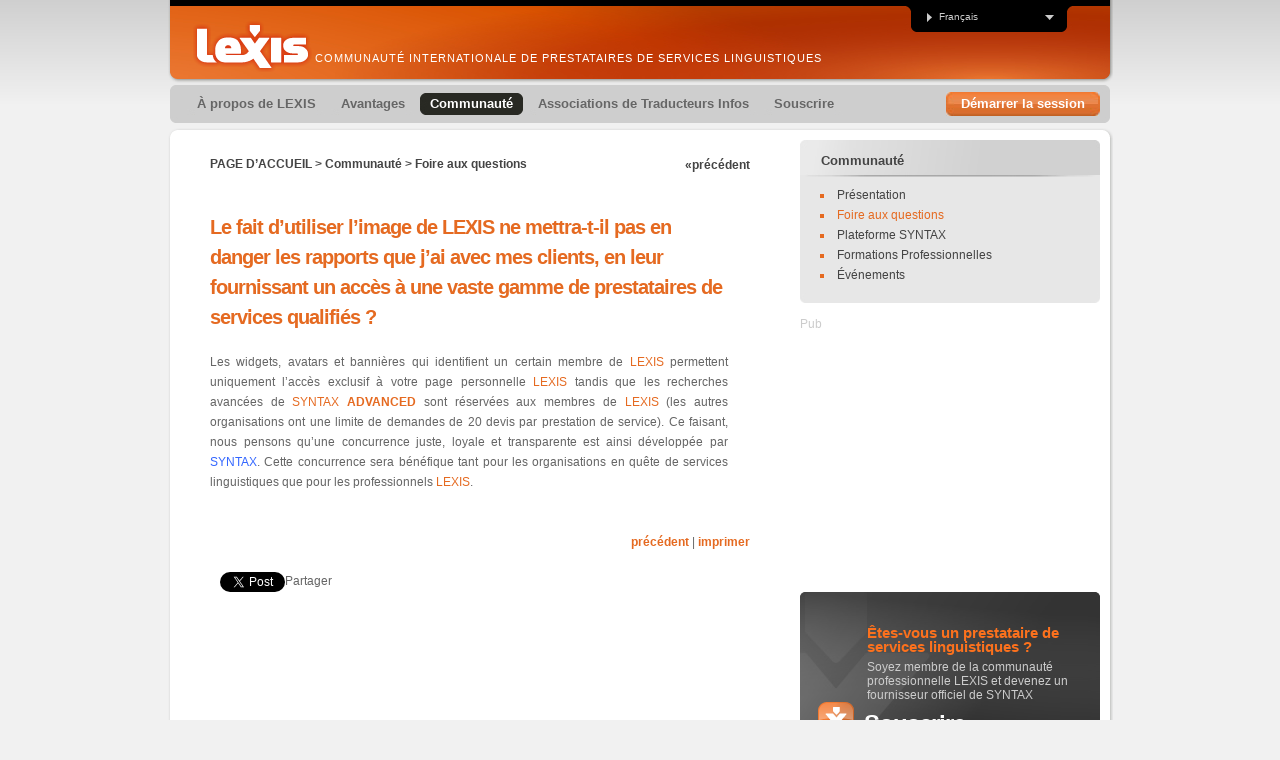

--- FILE ---
content_type: text/html;charset=iso-8859-1
request_url: https://fr.lexis.pro/communaute/foire-aux-questions/251/
body_size: 6768
content:

<!DOCTYPE html PUBLIC "-//W3C//DTD XHTML 1.0 Strict//EN" "http://www.w3.org/TR/xhtml1/DTD/xhtml1-strict.dtd">
<html xmlns="http://www.w3.org/1999/xhtml">
<head>
<title>: LEXIS : Communauté Internationale de Prestataires de Services Linguistiques Traducteurs Locuteurs Sous-titreurs Copywriters Freelancers Entreprises</title>
<meta name="Rating" content="General" />
<meta name="Robots" content="index,follow" />
<meta name="revisit-after" content="3 days" />
<link rel="shortcut icon" href="//fr.lexis.pro/favicon.ico" type="image/x-icon" />
<link rel="icon" href="//fr.lexis.pro/favicon.ico" type="image/x-icon" />
<meta http-equiv="Content-Language" content="FR" />
<meta http-equiv="Content-Type" content="text/html; charset=iso-8859-1" />
<meta http-equiv="X-UA-Compatible" content="IE=7"/>
<meta name="google-site-verification" content="Ty5EdOMEr5KwrwrlN4qEA3Ewi34LIoIDcpEEm37SeJ4" />
<link href="/css/common.css" rel="stylesheet" type="text/css" />
<script type="text/javascript" src="/funcoes/assync.js" charset="iso-8859-1"></script>
<script type="text/javascript" src="/funcoes/geral.js" charset="iso-8859-1"></script>
<script type="text/javascript" src="/funcoes/jquery-1.3.2.min.js"></script>
<link href="/css/corpo_geral.css" rel="stylesheet" type="text/css" />
<script language="JavaScript" type="text/javascript">
document.write('<link href="/css/_vendor.css" rel="stylesheet" type="text/css" />');
function alerta(){alert("Le syst&egrave;me a d&eacute;tect&eacute; un bloqueur de fen&ecirc;tres POP-UP !\nVeuillez le d&eacute;sactiver ou les valider pour ce site web. \n\nMerci")}
function gotohome(){
window.self.location = "/"
}
function redirect(){
window.self.location = "https://fr.lexis.pro/?404;https://fr.lexis.pro:443/communaute/foire-aux-questions/251/"
}
</script>
<!--[if IE]>
<style type="text/css">
.msgdiv, .msgdivs {
box-shadow: 0 0 64px #000;
border-radius: 7px;
border:1px solid #B8B8B8;
}
</style>
<![endif]-->
<!--[if IE 6]>
<script src="/funcoes/DD_belatedPNG.js"></script>
<script language="JavaScript">DD_belatedPNG.fix('#navbar_profile, .boxtop, .boxtop_profile, .logo img, .boxcontent, .boxbottom, .menu_body');</script>
<![endif]-->
</head>
<body>
<a name="topo"></a><center>
<!--Main Container - Centers Everything-->
<div id="container">
<!--Header-->
<div class="header">
<div class="logo"><img src="/images/Lexis_logo.png" alt="Lexis Logo" title="homepage" width="119" height="51" style="cursor:pointer;" onClick="self.location='//fr.lexis.pro/'" />
<p>COMMUNAUT&Eacute; INTERNATIONALE DE PRESTATAIRES DE SERVICES LINGUISTIQUES</p>
</div>
<!--lang-->
<div id="lang" onClick="new function () {$('ul.menu_body').slideToggle('normal');}">
<a href="javascript:;" class="menu_head"><img src="/images/setalang_left.jpg" width="9" height="9" />Fran&ccedil;ais</a>
<ul class="menu_body">
<li><a href="https://www.lexis.pro"><img src="/images/setalang_left.jpg" width="9" height="9" />English</a></li>
<li><a href="https://es.lexis.pro"><img src="/images/setalang_left.jpg" width="9" height="9" />Espa&ntilde;ol</a></li>
<li><a href="https://pt.lexis.pro"><img src="/images/setalang_left.jpg" width="9" height="9" />Portugu&ecirc;s</a></li>
</ul>
</div>
<div class="navbar"><a class="buttonmenu_link" href="//fr.lexis.pro/a-propos-de-lexis/mission"><span>&Agrave; propos de LEXIS</span></a> <a class="buttonmenu_link" href="//fr.lexis.pro/avantages/1-avantages"><span>Avantages</span></a> <a class="buttonmenu_link active" href="//fr.lexis.pro/communaute/presentation"><span>Communaut&eacute;</span></a> <a class="buttonmenu_link" href="//fr.lexis.pro/actualites/mondial"><span>Associations de Traducteurs Infos</span></a> <a class="buttonmenu_link" href="//fr.lexis.pro/abonnez-vous/prix-et-conditions"><span>Souscrire</span></a>
<p style="display:inline; text-align:right;"><a class="buttonnavbarorange" href="javascript:login(1)"><span>D&eacute;marrer la session</span></a></p>
</div>
</div>
<div class="boxtop"></div>
<div class="boxcontent">
<div id="column_left" style="margin-bottom:0px !important;">
<ul class="breadcrumb" style="font-weight:bold;">
<li><a href="/" style="text-transform:uppercase;">Page d&rsquo;accueil</a>&nbsp;>&nbsp;</li>
<li><a href="//fr.lexis.pro/communaute/foire-aux-questions/">Communauté</a></li>
<li>&nbsp;>&nbsp;<a href="//fr.lexis.pro/communaute/foire-aux-questions/">Foire aux questions</a></li>
<li style="float:right"><h2><a href="javascript:history.back()">&laquo;pr&eacute;c&eacute;dent</a></h2></li>
</ul>
<script LANGUAGE="JavaScript" TYPE="text/javascript">
<!--
function printdoc(oPrint){
a = MM_findObj(oPrint);
if (a){
JanelaPrint=window.open("","Print");
JanelaPrint.document.open();
JanelaPrint.document.write("<html><head><title></title><meta http-equiv='X-UA-Compatible' content='IE=7;FF=3;'/><link href='/css/common.css' rel='stylesheet' type='text/css' />");
JanelaPrint.document.write("</head><body onLoad='self.print()' style='background:none;background-color:white;margin:20px 30px 20px 30px;'>");
JanelaPrint.document.write("<div id='saidaconteudo'><table width='80%' border=0 style='margin-top:20px;' id='table_conteudo'><tr><td nowrap><img src='/images/lexis_logo_orange.png' width='111' height='43' alt='' border='0' align='absbottom' style='margin:0 10px -4px 0;'><b>COMMUNAUT&Eacute; INTERNATIONALE DE PRESTATAIRES DE SERVICES LINGUISTIQUES</b><hr align='left' size='1' width='100%' color='#E56A21'><br></td></tr><tr><td style='line-height:18px;'>");
JanelaPrint.document.write(a.innerHTML);
JanelaPrint.document.write("</td></tr></table><div></body></html>");
JanelaPrint.document.close();
JanelaPrint.focus();
}
}
//-->
</script>
<div id="saidaconteudo" style="margin-top:40px;">
<table style="width:96%;" border="0" cellspacing="0" cellpadding="0" id="table_conteudo">
<tr>
<td class="">
<p><h1 style="margin-top: 0px; font-size: 20px; color: #e56a21; line-height: 30px; font-family: 'Trebuchet MS', Arial, Helvetica, sans-serif">Le fait d&rsquo;utiliser l&rsquo;image de LEXIS ne mettra-t-il pas en danger les rapports que j&rsquo;ai avec mes clients, en leur fournissant un acc&egrave;s&nbsp;&agrave; une vaste&nbsp;gamme de prestataires de services qualifi&eacute;s ?</h1>
<br />
<div style="text-align: justify">Les widgets, avatars et banni&egrave;res qui identifient un certain membre de <span style="color: #e56a21">LEXIS </span>permettent uniquement l&rsquo;acc&egrave;s exclusif &agrave; votre page personnelle <span style="color: #e56a21">LEXIS </span>tandis que les recherches avanc&eacute;es de <span style="color: #e56a21">SYNTAX </span><strong><span style="color: #e56a21">ADVANCED </span></strong>sont r&eacute;serv&eacute;es aux membres de <span style="color: #e56a21">LEXIS </span>(les autres organisations ont une limite de demandes de 20 devis par prestation de service). Ce faisant, nous pensons qu&rsquo;une concurrence juste, loyale et transparente est ainsi d&eacute;velopp&eacute;e par <span style="color: #3366ff">SYNTAX</span>. Cette concurrence sera b&eacute;n&eacute;fique tant pour les organisations en qu&ecirc;te de services linguistiques que pour les professionnels <span style="color: #e56a21">LEXIS</span>.<br />
&nbsp;</div></p>
<br>
</td>
</tr>
</table>
</div>
<script language="javascript">
var medida;
try {
if (IE) {elem_cont = document.all.saidaconteudo;}
else {elem_cont = document.getElementById("saidaconteudo");}
medida = elem_cont.offsetHeight;
}
catch(e){}
</script>
<table width="100%" border="0" cellspacing="0" cellpadding="3" id="table_conteudo">
<tr>
<td style="text-align:right">
<a href="javascript:history.back()"><b>pr&eacute;c&eacute;dent</b></a>&nbsp;|&nbsp;<a href="javascript:printdoc('saidaconteudo');"><b>imprimer</b></a><script language="javascript">if (medida >= 400) document.write("&nbsp;|&nbsp;<a href='#topo'><b>Haut</b></a>");</script></td>
</tr>
<tr><td style="padding-top:20px;">
<script src="https://connect.facebook.net/fr_FR/all.js#xfbml=1"></script>
<div style="float:left;">
<fb:like show_faces="false" colorscheme="light" layout="button_count"></fb:like>
</div>
<div style="float:left; margin-right:10px;">
<fb:share-button type="button_count"></fb:share-button>
</div>
<div style="float:left;">
<a href="https://twitter.com/share" class="twitter-share-button" data-count="horizontal">Tweet</a><script type="text/javascript" src="https://platform.twitter.com/widgets.js"></script></div>
<div style="float:left;">
<g:plusone size="medium"></g:plusone>
<script type="text/javascript" src="https://apis.google.com/js/plusone.js"></script>
</div>
<div style="float:left; padding-top:2px;">
<div class="addthis_toolbox addthis_default_style" style="line-height:15px;">
<a href="https://www.addthis.com/bookmark.php?v=250&amp;username=xa-4d46df83431a3358" class="addthis_button_compact" style="color:#666;"> Partager</a>
</div>
<script type="text/javascript" src="https://s7.addthis.com/js/250/addthis_widget.js#username=xa-4d46df83431a3358"></script>
</div>
<br clear="all" />
</td></tr>
</table>
<div class="spacer"></div>
<div style="margin-top:40px;">
<script type="text/javascript">
<!--
google_ad_client = "ca-pub-3990679071058733";
google_ad_slot = "0950802336";
google_ad_width = 468;
google_ad_height = 60;
//-->
</script>
<script type="text/javascript" src="https://pagead2.googlesyndication.com/pagead/show_ads.js"></script>
</div>
</div>
<div id="column_right">
<div class="snb_container">
<h3>Communauté</h3>
<ul class="subnavbar">
<li><a href="//fr.lexis.pro/communaute/presentation/">Présentation</a></li>
<li>Foire aux questions</li>
<li><a href="//fr.lexis.pro/communaute/plateforme-syntax/">Plateforme SYNTAX</a></li>
<li><a href="//fr.lexis.pro/communaute/formations-professionnelles/">Formations Professionnelles</a></li>
<li><a href="//fr.lexis.pro/communaute/evenements/">Événements</a></li>
</ul>
</div>
<div style="width:300px; padding:5px 5px 10px 0;">
<div class="cinza">Pub</div>
<script type="text/javascript">
<!--
google_ad_client = "ca-pub-3990679071058733";
google_ad_slot = "2840261403";
google_ad_width = 300;
google_ad_height = 250;
//-->
</script>
<script type="text/javascript" src="https://pagead2.googlesyndication.com/pagead/show_ads.js"></script>
</div>
<div class="banner1">
<p class="b1tit">&Ecirc;tes-vous un prestataire de services linguistiques ?</p >
<p class="b1cont">Soyez membre de la communaut&eacute; professionnelle LEXIS et devenez un fournisseur officiel de SYNTAX</p>
<p class="b1link"><img src="/images/icon_banner.png" alt="" /><a href="//fr.lexis.pro/abonnez-vous/prix-et-conditions">Souscrire</a></p>
</div>
<div style="height:280px;">
<iframe src="https://www.facebook.com/plugins/likebox.php?href=http%3A%2F%2Fwww.facebook.com%2Fpages%2FLEXIS-PRO%2F112003635508913&amp;width=300&amp;colorscheme=light&amp;show_faces=true&amp;stream=false&amp;header=false&amp;height=255" scrolling="no" frameborder="0" style="border:none; overflow:hidden; width:300px; height:255px; padding:0;" allowTransparency="true"></iframe>
</div>
</div>
<div class="spacer"></div>
</div>
<div class="boxbottom"></div>
<!--Footer-->
<div id="footer">
<div class="boxtop"></div>
<div class="boxcontent">
<div class="footerimg">
<ul>
<li><a href="//fr.lexis.pro/informations-generales/regles-de-confidentialite">R&egrave;gles de confidentialit&eacute;</a>&nbsp;|&nbsp;</li>
<li><a href="//fr.lexis.pro/informations-generales/conditions-dutilisation-34">Conditions d&rsquo;utilisation</a>&nbsp;|&nbsp;</li>
<li><a href="//fr.lexis.pro/informations-generales/partenaires">Partenaires</a>&nbsp;|&nbsp;</li>
<li><a href="//fr.lexis.pro/a-propos-de-lexis/contact">Contact</a>&nbsp;|&nbsp;</li>
<li><a href="//fr.lexis.pro/?mapa">Plan du site</a></li>
</ul>
<img src="/images/icon_footer.jpg" alt="" class="iconfooter"/>
<p><b>&copy; 2025 LEXIS</b><br />
<span style="line-height:14px;">COMMUNAUT&Eacute; INTERNATIONALE DE PRESTATAIRES DE SERVICES LINGUISTIQUES</span><br />
<span class="footersmall">Site web compatible avec Internet Explorer 7+, Firefox 3+, Google Chrome 3+ ou Safari 3+</span></p>
<div class="newsletter">
<span>Newsletter</span><br />Recevez nos infos<br />et nouveaut&eacute;s par e-mail:<br />
<script language="JavaScript">
var ajaxNews = new Array();
function validaN(s){
oForm=document.form_newsletter;
var a=1, oVal=oForm.newsletter_input.value;
if (oVal == "email" || vmail(oVal)){a=0;}
if (!emcurso) {
oForm.newsletter_input.style.border=(!a)?"#E8722B 1px solid":"#CCC 1px solid";
}
if (s && a && !emcurso) {
var index = ajaxNews.length;
ajaxNews[index] = new sack();
ajaxNews[index].requestFile = '/executa.cfm?newsletter&emailnews='+oVal;
ajaxNews[index].onCompletion = function(){prossegueNews(index)};
ajaxNews[index].runAJAX();
mensagem("<img src='/icons/loader.gif' width='16' align='absmiddle'> ATTENDEZ SVP...",0);
}
return false
}
function prossegueNews(index){
contentorN = new Array();
if (ajaxNews[index].response) {
eval(ajaxNews[index].response);
x = contentorN[0];
msg = contentorN[1];
mensagem(msg,1,5000);
if (x == 1) {document.form_newsletter.reset();document.form_newsletter.focus();}
}
else {mensagem("ERREUR PENDANT LE TRAITEMENT<br><br>ESSAYEZ ENCORE SVP",1)}
}
</script>
<form name="form_newsletter" id="form_newsletter" method="post" onSubmit="return validaN(1)">
<input class="newinput" name="newsletter_input" id="newsletter_input" style="width:150px;" onkeyup="validaN(0)" onFocus="if (this.value == 'email') this.value=''" onBlur="if (this.value == '') this.value='email'" maxlength="80" value="email" />
<input name="" type="image" src="/images/newslettersend.png" /></form>
</div>
</div>
</div>
<div class="boxbottom"></div>
</div>
</div>
</center>
<div id="oFundo" style="DISPLAY:none; Z-INDEX:100; POSITION:fixed; width:100%; height:100%; left:0px; top:0px; background:black">&nbsp;</div>
<div id="amensagem"></div>
<script language="javascript">
function login(c) {
if (emcurso) return
a = MM_findObj("lgndiv");
b = MM_findObj("frm_username");
d = MM_findObj("ajddiv");
e = MM_findObj("oFundo");
document.lgn_frm.reset();
document.ajd_frm.reset();
if (c){
a.style.filter = "alpha(opacity=100)";
a.style.opacity = 100;
e.style.filter = "alpha(opacity=60)";
e.style.opacity = .6;
a.style.display = "block";
d.style.display = "none";
e.style.display = "block";
b.focus();
}
else {
if( document.all ){document.all.lgnmsg.innerHTML="";document.all.ajdmsg.innerHTML="";}
else {document.getElementById("lgnmsg").innerHTML="";document.getElementById("ajdmsg").innerHTML="";}
a.style.display = "none";
d.style.display = "none";
e.style.display = "none";
}
}
var ajax = new Array();
function sini(a,b,c){
var msgval = "<img src='/icons/loader.gif' width='16' height='16' align='absmiddle'> En cours de validation...";
if (emcurso) return
var index = ajax.length;
if (a.length+b.length > 60 || a.indexOf("&") > -1 || b.indexOf("&") > -1) return
if( document.all ){document.all.lgnmsg.innerHTML=msgval;}
else {document.getElementById("lgnmsg").innerHTML=msgval;}
emcurso = true;
ajax[index] = new sack();
ajax[index].requestFile = '/executa.cfm?frm_u='+a+'&frm_p='+b+'&lgnmem='+c;
ajax[index].onCompletion = function(){prossegueL(index)};
ajax[index].runAJAX();
}
function prossegueL(index){
var a,b,c;
if (ajax[index].response) {
var aresp = ajax[index].response;
eval(aresp)
}
else {mensagem("ERREUR PENDANT LE TRAITEMENT<br><br>ESSAYEZ ENCORE SVP",1)}
}
function form_subm() {
if (emcurso) return
oForm = document.lgn_frm;
var a,b,c,d,soma,lgnmem;
a=oForm.frm_username.value.length;
b=oForm.frm_password.value.length;
lgnmem=oForm.lgnmem.checked;
oForm.frm_username.style.border=(!a)?"#E8722B 1px solid":"#CCC 1px solid"; c = (!a)?0:1;
oForm.frm_password.style.border=(!b)?"#E8722B 1px solid":"#CCC 1px solid"; d = (!b)?0:1;
soma = c+d;
if( document.all ){f1=document.all.frm_username; f2=document.all.frm_password}
else {f1=document.getElementById("frm_username"); f2=document.getElementById("frm_password");}
if (a && !b){f2.focus()}
else if (!a){f1.focus()}
else if (soma == 2) {sini(oForm.frm_username.value,oForm.frm_password.value,lgnmem)}
}
</script>
<div id="lgndiv" class="msgdivs" style="DISPLAY: none;Z-INDEX:100;POSITION:fixed;width:420px;height:300px;left:50%;top:50%;margin:-150px 0px 0px -210px;vertical-align:middle;"><table width="420" style="height:280px;" border="0" cellpadding="0" cellspacing="0" bgcolor="#F8F8F8">
<tr><td style="text-align:right; padding:5px 10px;"><a href="javascript:login(0)" class="btclose" title="fermer"><span>&nbsp;&nbsp;</span></a></td></tr>
<form name="lgn_frm" id="lgn_frm" method="post" onSubmit="return false;"><tr><td style="text-align:center; vertical-align:middle; height:260px"><span class="lgnbig">D&eacute;marrer la session <span style="color:#E56A21">LEXIS</span></span>
<div style="width:250px; clear:both; margin:auto">
<div class="separador"></div>
<div class="lgnfl">E-mail</div><div class="lgnfr"><input name="frm_username" class="input" type="text" maxlength="40" id="frm_username" value="" onKeyPress="if (event.keyCode == 13) form_subm()" /></div>
<div class="separador"></div>
<div class="lgnfl">Mot de passe</div><div class="lgnfr"><input name="frm_password" class="input" type="password" maxlength="20" id="frm_password" value="" onKeyPress="if (event.keyCode == 13) form_subm()" /></div>
<div class="separador"></div>
<div class="lgnfl"><input type="checkbox" name="lgnmem" id="lgnmem" style="border:0; background-color:#F8F8F8" /> <label for="lgnmem">M&eacute;moriser vos donn&eacute;es sur cet ordinateur</label></div>
<div class="separador"></div>
<div id="lgnmsg" style="line-height:14px;"></div>
<div class="separador"></div>
<div class="lgnfr"><a class="btnorange_div" style="margin-right:0px;" href="javascript:form_subm()"><span>D&eacute;marrer la session</span></a></div>
<div class="separador"></div>
<div class="lgnfr"><a href="javascript:ajuda(1);">Vous avez oubli&eacute; votre mot de passe ?</a></div>
</div></td></tr></form></table></div>
<script language="JavaScript">
function ajuda(c) {
a = MM_findObj("ajddiv");
b = MM_findObj("email");
document.ajd_frm.reset();
if (c){
a.style.display = "block";
b.focus();
}
else {
document.ajd_frm.reset();
if( document.all ){document.all.ajdmsg.innerHTML="&nbsp;";}
else {document.getElementById("ajdmsg").innerHTML="&nbsp;";}
a.style.display = "none";
}
}
var ajaxAjd = new Array();
function ajd_subm(d,e,f){
var a, b, c, soma;
var msgval = "<img src='/icons/loader.gif' width='16' align='absmiddle'> En cours de validation...";
oForm=document.ajd_frm;
oEmail=oForm.email.value;
oCodSeg=oForm.codseg.value;
erromail = vmail(oEmail);
b = (oForm.codseg.value.length == 6) ? 0 : 1;
if (d || e) {
oForm.email.style.border=(erromail)?"#E8722B 1px solid":"#CCC 1px solid";
}
a = (erromail)?0:1;
if (d || f) {
oForm.codseg.style.border=(b)?"#E8722B 1px solid":"#CCC 1px solid"; c = (b)?0:1;
}
soma = a+c;
if (soma == 2 && !emcurso && d) {
var index = ajaxAjd.length;
if( document.all ){document.all.ajdmsg.innerHTML=msgval;}
else {document.getElementById("ajdmsg").innerHTML=msgval;}
ajaxAjd[index] = new sack();
emcurso = true;
ajaxAjd[index].requestFile = '/executa.cfm?ajuda&email='+oEmail+'&codseg='+oCodSeg;
ajaxAjd[index].onCompletion = function(){prossegueAjd(index)};
ajaxAjd[index].runAJAX();
}
}
function prossegueAjd(index){
contentor = new Array();
if (ajaxAjd[index].response) {
eval(ajaxAjd[index].response);
x = contentor[0];
msg = contentor[1];
emcurso = false;
if( document.all ){document.all.ajdmsg.innerHTML=msg;}
else {document.getElementById("ajdmsg").innerHTML=msg;}
if (x == 1) {
document.ajd_frm.reset();
setTimeout("ajuda(0)", 3000);}
}
else if (x == 2) {mensagem("ERREUR INCONNUE<br><br>Si le probl&egrave;me persiste, contactez nos services<br><br>Merci",1)}
else {mensagem("ERREUR PENDANT LE TRAITEMENT<br><br>ESSAYEZ ENCORE SVP",1)}
}
</script>
<div id="ajddiv" class="msgdivs" style="DISPLAY:none;Z-INDEX:101;POSITION:fixed;width:420px;height:300px;left:50%;top:50%;margin:-150px 0px 0px -210px;vertical-align:middle;"><table width="420" style="height:280px;" border="0" cellpadding="0" cellspacing="0" bgcolor="#F8F8F8">
<tr><td style="text-align:right; padding:5px 10px;"><a href="javascript:ajuda(0)" class="btback" title="pr&eacute;c&eacute;dent"><span>&nbsp;&nbsp;</span></a></td></tr>
<form name="ajd_frm" id="ajd_frm" method="post" onSubmit="return false;"><tr><td style="text-align:center; vertical-align:middle; height:260px"><div style="width:280px; clear:both; margin:auto"><span class="lgnbig">Aide Identifiant <span style="color:#E56A21">LEXIS</span></span>
<div class="separador"></div>
<div class="lgnfl">Votre e-mail</div><div class="lgnfr"><input name="email" class="input" type="text" id="email" value="" maxlength="80" onKeyPress="ajd_subm(0,1,0); if (event.keyCode == 13) document.ajd_frm.codseg.focus();" style="width:150px;"></div>
<div class="separador"></div>
<div class="lgnfl"><img src="/img.cfm?rclid=fbc07776-bd39-440a-9ea7-cef907bb76b8_0" width="120" height="24" border="0" align="absmiddle" style="margin:0;border:1px solid #ccc"></div>
<div class="lgnfr"><input name="codseg" class="input" type="text" id="codseg" size="10" maxlength="6" style="text-align:center; text-transform:uppercase; width:100px;" onKeyPress="if (event.keyCode == 13) {ajd_subm(1,1,1)} else {ajd_subm(0,0,1)}"></div>
<div class="separador"></div>
<div class="lgnfl">Ins&eacute;rer le <b>code de s&eacute;curit&eacute;</b></div>
<div class="separador"></div>
<div id="ajdmsg"></div>
<div class="separador"></div>
<div class="lgnfr"><a class="btnorange_div" style="margin-right:0px;" href="javascript:ajd_subm(1,1,1);"><span>R&eacute;cup&eacute;rer</span></a></div>
<div class="separador"></div>
<div class="lgnfr">&nbsp;</div>
<div class="lgnfr">&nbsp;</div>
</div></td></tr></form></table></div>
<script src='https://ssl.google-analytics.com/ga.js' type='text/javascript'></script>
<script type="text/javascript">
try {
var pageTracker = _gat._getTracker("UA-15997530-1");
pageTracker._setDomainName(".lexis.pro");
pageTracker._trackPageview("Ler: --sem t&iacute;tulo-- (ID:251)");
} catch(err) {}
</script>
</body>
</html>

--- FILE ---
content_type: text/html; charset=utf-8
request_url: https://accounts.google.com/o/oauth2/postmessageRelay?parent=https%3A%2F%2Ffr.lexis.pro&jsh=m%3B%2F_%2Fscs%2Fabc-static%2F_%2Fjs%2Fk%3Dgapi.lb.en.W5qDlPExdtA.O%2Fd%3D1%2Frs%3DAHpOoo8JInlRP_yLzwScb00AozrrUS6gJg%2Fm%3D__features__
body_size: 160
content:
<!DOCTYPE html><html><head><title></title><meta http-equiv="content-type" content="text/html; charset=utf-8"><meta http-equiv="X-UA-Compatible" content="IE=edge"><meta name="viewport" content="width=device-width, initial-scale=1, minimum-scale=1, maximum-scale=1, user-scalable=0"><script src='https://ssl.gstatic.com/accounts/o/2580342461-postmessagerelay.js' nonce="oRV5cKhgZdAaTlDvpvZg2g"></script></head><body><script type="text/javascript" src="https://apis.google.com/js/rpc:shindig_random.js?onload=init" nonce="oRV5cKhgZdAaTlDvpvZg2g"></script></body></html>

--- FILE ---
content_type: text/html; charset=utf-8
request_url: https://www.google.com/recaptcha/api2/aframe
body_size: 268
content:
<!DOCTYPE HTML><html><head><meta http-equiv="content-type" content="text/html; charset=UTF-8"></head><body><script nonce="g7ZY97fl3RXwD8s-GLreAA">/** Anti-fraud and anti-abuse applications only. See google.com/recaptcha */ try{var clients={'sodar':'https://pagead2.googlesyndication.com/pagead/sodar?'};window.addEventListener("message",function(a){try{if(a.source===window.parent){var b=JSON.parse(a.data);var c=clients[b['id']];if(c){var d=document.createElement('img');d.src=c+b['params']+'&rc='+(localStorage.getItem("rc::a")?sessionStorage.getItem("rc::b"):"");window.document.body.appendChild(d);sessionStorage.setItem("rc::e",parseInt(sessionStorage.getItem("rc::e")||0)+1);localStorage.setItem("rc::h",'1764076712043');}}}catch(b){}});window.parent.postMessage("_grecaptcha_ready", "*");}catch(b){}</script></body></html>

--- FILE ---
content_type: text/css
request_url: https://fr.lexis.pro/css/common.css
body_size: 17085
content:
@import url("/css/nc.css");
@import url("/css/lgnlyr.css");
html, body, div, span, applet, object, iframe, h1, h2, h3, h4, h5, h6, p, blockquote, pre, a, abbr, acronym, address, big, cite, code, del, dfn, em, font, img, ins, kbd, q, s, samp, small, strike, strong, sub, sup, tt, var, b, u, i, center, dl, dt, dd, ol, ul, li, fieldset, form, label, legend, table, caption, tbody, tfoot, thead, tr, th, td {
	margin:0;
	padding:0;
	border:0;
	outline:0;
	font-size:100%;
/*	vertical-align:baseline;
	background:transparent;*/
}

body {line-height:1;}
blockquote, q {quotes:none;}
blockquote:before, blockquote:after, q:before, q:after {
	content:'';
	content:none;
}

/* remember to define focus styles! */
:focus, :active {outline:none;}
/* remember to highlight inserts somehow! */
ins, a {text-decoration:none;}
del {text-decoration:line-through;}
/* tables still need 'cellspacing="0"' in the markup */
table {
	border-collapse:collapse;
	border-spacing:0;
}

#table_conteudo a, .editor a {color:#E56A21;}
#table_conteudo a:hover, .editor a:hover {text-decoration:underline;}
a.nounderline:hover {text-decoration:none;}
.editor {
	margin:0;
	padding:10px 10px 0px 10px;
	text-align:left;
	background:#FFFFFF;
}
#table_conteudo td, #table_conteudo div, #table_conteudo p,
.editor, .editor td, .editor div, .editor span, .editor p  {
	font-family:Arial, Helvetica, sans-serif !important;
	font-size:12px !important;
	color:#666666;
	line-height:20px;
}
.editor a {color:#E56A21; text-decoration:none;}
.editor a:hover {text-decoration:underline;}

.comentarios {
text-transform:none;
color:#666;
font-size:11px;
}

.minibtns {
	font-family:Verdana, Arial, Helvetica, sans-serif;
	font-size:11px;
	color:#333333;
}
/* ------------------------------ 
HTML  Tags
------------------------------ */
body {
	font-family:Arial, Helvetica, sans-serif;
	font-size:12px;
	color:#444;
	margin:0;
	padding:0;
	background:#f1f1f1 url(/images/bggrad.jpg) repeat-x;
	list-style-position:inside;
}

input, form, textarea h1, h2, h3, h4, h5, h6 {
	margin:0;
	padding:0;
}

h1 {
	font-size:26px;
	font-family:"Trebuchet MS", Arial, Helvetica, sans-serif;
	color:#E56A21;
	letter-spacing:-1px;
}

h2 {
	font-size:14px;
	color:#444;
}

h3 {
	font-size:13px;
	padding:4px 0;
}

small {font-size:10px;}
a:link, a:visited {color:#444;}
a:hover {text-decoration:underline;}


/* ------------------------------ 
generic
------------------------------ */

.float-left {float:left;}
.float-right {float:right;}
.text-left {text-align:left;}
.text-right {text-align:right;}
.text-center {text-align:center;}
.text-justify {text-align:justify;}
.bold {font-weight:bold;}
.italic {font-style:italic;}
.underlinebottom {border-bottom:1px solid;}
.nounderline{text-decoration:none;}
.nopadding {padding:0;}
.margin10 {margin:10px;}
.marginleft10 {margin-left:10px;}
.marginright10 {margin-right:10px;}
.margintop10 {margin-top:10px;}
.marginbottom10 {margin-bottom:10px;}
.margin5 {margin:5px;}
.marginleft5 {margin-left:5px;}
.marginright5 {margin-right:5px;}
.margintop5 {margin-top:5px;}
.marginbottom5 {margin-bottom:5px;}
.padding10 {padding:10px;}
.paddingleft10 {padding-left:10px;}
.paddingright10 {padding-right:10px;}
.paddingtop10 {padding-top:10px;}
.paddingbottom10 {padding-bottom:10px;}
.padding5 {padding:5px;}
.paddingleft5 {padding-left:5px;}
.paddingright5 {padding-right:5px;}
.paddingtop5 {padding-top:5px;}
.paddingbottom5 {padding-bottom:5px;}
.clearboth {clear:both;}
.clearleft {clear:left;}
.clearright {clear:right;}
.width100 {width: 100%;}
.width75 {width: 75%;}
.width50 {width: 50%;}
.cinza {color:#CCC;}

/* ------------------------------ 
Base
------------------------------ */

#container {
	width:100%;
	margin:0 auto;
	position:relative;
	padding:0;
	border:0;
	outline:0;
}

/* ------------------------------ 
top header
------------------------------ */

.header {
	position:relative;
	width:946px;
	display:block;
	height:128px;
	background:url(/images/bg_top.jpg) top center no-repeat;
}

.logo {
	position:relative;
	width:650px;
	height:51px;
	top:21px;
	left:26px;
}

.logo p {
	position:relative;
	letter-spacing:1px;
	width:auto;
	display:inline;
	bottom:10px;
	font-family:Arial, Helvetica, sans-serif;
	font-size:11px;
	color:#FFFFFF;
	text-transform:uppercase;
}

/* ------------------------------ 
Language
------------------------------ */

#lang {
	z-index:10;
	background:url(/images/langtab.jpg) no-repeat;
	width:168px;
	height:26px;
	position:absolute;
	right:40px;
	top:6px;
	padding-top:6px;
}

#lang img {
	vertical-align:middle;
	margin-right:5px;
}

#lang .menu_head {
	display:block;
	width:135px;
	height:16px;
	background:url(/images/setalang_down.jpg) 120px 3px no-repeat;
	text-decoration:none;
	font-family:Arial, Helvetica, sans-serif;
	font-size:10px;
	color:#cccccc;
	margin-left:20px;
}

#lang .menu_head_logged {
	display:block;
	width:135px;
	height:16px;
	text-decoration:none;
	font-family:Arial, Helvetica, sans-serif;
	font-size:10px;
	color:#cccccc;
	margin-left:20px;
	cursor:default;
}

#lang .menu_body {
	background:url(/images/langbottom.png) bottom center no-repeat;
	display:none;
	width:156px;
	height:auto;
	margin-left:6px;
	padding:0px 0px 15px 0px;
}

#lang .menu_body li {
	vertical-align:middle;
	/*background:#000;*/
	list-style:none;
}

#lang .menu_body li a {
	text-decoration:none;
	font-family:Arial, Helvetica, sans-serif;
	font-size:10px;
	color:#cccccc;
	padding:9px 0px 0px 14px;
	display:block;
}

#lang .menu_body li a:hover {color:#ffffff;}

/* ------------------------------ 
Menus
------------------------------ */

/* 
Menu top Nav
*/

.navbar {
	position:absolute;
	width:906px;
	height:22px;
	border:0;
	background:url(/images/bd_menu.jpg) top center no-repeat;
	padding:8px 20px;
	margin:3px 0 6px 0;
	overflow:hidden;
	z-index:1;
	top:82px;
	}

.navbar p {float:right; margin-right:2px;}

/*************************************
buttons orange
**************************************/	

.buttonmenu_link {
	background:transparent url(/images/menuover_left.jpg) no-repeat scroll left top;
	cursor:pointer;
	display:block;
	float:left;
	font-size:13px;
	font-weight:bold;
	height:22px;
	line-height:22px;
	text-align:center;
	margin-right:5px;
	text-decoration:none;
}

.buttonmenu_link span {
	background:transparent url(/images/menuover_right.jpg) no-repeat scroll right top;
	cursor:pointer;
	color:#666;
	display:block;
	float:left;
	height:22px;
	line-height:22px;
	padding:0 10px;
}

.buttonmenu_link.active {
	background-image:url(/images/menuover_left.jpg);
	background-position:left bottom;
}

.buttonmenu_link.active span {
	background-image:url(/images/menuover_right.jpg);
	background-position:right bottom;
	color:#FFFFFF;
}

.buttonmenu_link:hover {
	background-position:left bottom;
	text-decoration:none;
}

.buttonmenu_link:hover span {
	background-position:right bottom;
	color:#fff;
}

/* 
Menu Nav profile
*/

#navbar_profile {
	position:relative;
	width:896px;
	height:23px;
	border:0;
	background:url(/images/bd_menu_profile.png) top center no-repeat;
	padding:12px 30px 0px 20px;
	margin:0px;
	overflow:hidden;
}

#navbar_profile p {
	float:right;
	font:normal 12px arial;
	margin-right:-10px;
	margin-top:-1px;
	color:#FFF;
}

#navbar_profile a {
	text-decoration:none;
	color:#fff;
}

#navbar_profile a:hover {
	text-decoration:underline;
	color:#FF7900;
}

#navbar_profile li {
	float:left;
	list-style:none;
}

#navbar_profile li a {
	position:relative;
	overflow:hidden;
	text-decoration:none;
	font:normal 12px arial;
	color:#FFF;
	outline:none;
	text-align:center;
	letter-spacing:0px;
	float:left;
	display:block;
	margin:0 10px;
}

#navbar_profile li a:hover, #navbar_profile li a:active, #navbar_profile li a.activo, #navbar_profile p a.activo {
	border:none;
	color:#FF7900;
}

/*border:#FF0000 1px solid;*/

/* ------------------------------ 
content
------------------------------ */

#container {
	width:946px;
	margin:0 auto;
	text-align:left;
}

div.spacer {
	clear:both;
	height:1px;
	display:block;
}
div.bigspacer {
	clear:both;
	height:10px;
	display:block;
}
/* ------------------------------ 
footer
------------------------------ */

#footer {
	position:relative;
	width:auto;
	display:block;
	padding:0px;
	margin:4px 0 25px 0;
}

.footerimg {
	width:920px;
	height:110px;
	padding:0;
	margin:0;
	background-image:url(/images/bg_footer.jpg);
	background-repeat:no-repeat;
	background-position:center top;
}

.footerimg ul {
	position:absolute;
	top:30px;
	left:30px;
}

.footerimg li {
	display:inline;
	color:#888;
}

.footerimg li a .active {
	text-decoration:underline;
	color:#888;
}

.footerimg li a {
	text-decoration:none;
	color:#888;
}

.footerimg li a:hover {text-decoration:underline;}

.footerimg p {
	position:absolute;
	top:66px;
	left:80px;
	padding:0;
	margin:0;
}

.footerimg .iconfooter {
	position:absolute;
	top:62px;
	left:30px;
	padding:0;
	margin:0;
	border:0px;
}

.footerimg p span {font-size:10px;}

.footersmall {
	color:#999999;
	font-size:10px;
	line-height:16px;
}

.newsletter {
	position:absolute;
	width:240px;
	right:20px;
	top:28px;
	padding:0;
	margin:0;
	font-size:11px;
	line-height:11px;
	vertical-align:middle;
}

.newsletter span {
	font-weight:bold;
	font-size:13px;
	line-height:20px;
}

.newsletter input {
	vertical-align:middle;
	padding:3px;
	margin-top:4px;
}

.newsletter input.newinput {
	font-size:11px;
	vertical-align:middle;
	border:1px solid #ccc;
	padding:3px;
	margin-top:4px;
	background:#ffffff url(/images/bg_form.gif) repeat-x;
	color:#666;
}

/* ------------------------------ 
CUSTOM CLASSES
------------------------------ */

.float_wrapper {
	overflow:hidden;
	z-index:1;
}

/************************************
form profile 0px 0px 0px 0px;
*************************************/	

#profile {
	padding:20px;
	border-top:none;
	border-left:1px solid #E7E7E7;
	border-bottom:none;
	border-right:1px solid #E7E7E7;
	height:auto;
	position:relative;
}

.formstyle {
}

.formstyle q  {
	position:relative;
	top: -5px!important;
	display: block;
	margin-left:105px;
width: 250px;
	font-size: 10px;
	margin-bottom: -8px;
}

#profile form, .formstyle form {
	font-size:11px;
	font-family:Arial, Helvetica, sans-serif;
	line-height:14px;
}

#profile fieldset, .formstyle fieldset{
	padding:0;
	border:0;
	width:100%;
}

#profile legend, .formstyle legend {
	font-weight:bold;
	color:#c03;
	font-size:11px;
	letter-spacing:1px;
}

/* HACK PARA CORRIGIR O MARGIN-BOTTOM*/
html body #profile legend, html body .formstyle legend {margin-bottom:0px;}

#profile input, .formstyle input {
	font-size:11px;
	vertical-align:middle;
	padding:4px;
	background:#ffffff url(/images/bg_form.gif) repeat-x;
	border:1px solid #ccc;
	margin-bottom:10px;
	color:#666;
}

#profile .radioandcheckbox, .formstyle .radioandcheckbox {
	display:block;
	width:280px;
	margin-left:123px;
	font-size:11px;
	margin-bottom:0px;
	color:#666;
	line-height:20px;
}

#profile .radioandcheckbox input, .formstyle .radioandcheckbox input {
	font-size:11px;
	vertical-align:middle;
	padding:0px;
	margin:0px 0px 0px 5px;
	border:0;
	vertical-align:middle;
	line-height:20px;
}

#profile input.erroform, .formstyle input.erroform {
	font-size:11px;
	vertical-align:middle;
	padding:4px;
	background:#ffffff url(/images/bg_form.gif) repeat-x;
	border:1px solid #E8722B;
	margin-bottom:10px;
	color:#E8722B;
}

#profile input.file, .formstyle input.file {
	font-size:11px;
	vertical-align:middle;
	padding:4px;
	background:#ffffff url(/images/bg_form.gif) repeat-x;
	border:1px solid #ccc;
	margin-bottom:10px;
	color:#666;
}

#profile textarea, .formstyle textarea {
	font-family:Arial, Helvetica, sans-serif;
	font-size:11px;
	vertical-align:middle;
	padding:4px;
	background:url(/images/bg_form.gif) repeat-x;
	border:1px solid #ccc;
	margin-bottom:10px;
	color:#666;
}

#profile select, .formstyle select {
	border:1px solid #ccc;
	font-size:11px;
	padding:4px;
	margin-bottom:10px;
	color:#666;
	vertical-align:middle;
}

#profile label, .formstyle label {
	vertical-align:middle;
	padding:6px 5px 0 0;
	font-weight:bold;
	font-size:11px;
	display:block;
	text-align:right;
	width:100px;
	float:left;
	color:#666;
}

.formstyle label.small {
width:90px;
}

.formstyle label.big {
width:150px;
}

#profile .captcha, .formstyle .captcha {
	vertical-align:middle;
	padding:0px 3px 0 0;
	display:block;
	float:left;
}


.alignbuttons {
	overflow:auto;
	display:block;
	position:absolute;
	width:auto;
	top:6px;
	right:2px;
}

/*************************************
align buttons
**************************************/	
.wrapperbuttonsalignright {
	margin:15px 0px 0px 123px;
	padding:0px 0px 30px 0px;
	display:block;
	width:auto;
}

/*************************************
buttons orange navbar
**************************************/	

.buttonnavbarorange {
	background:#FFFFFF url(/images/btnav_left_orange.jpg) no-repeat scroll left top;
	color:#fff;
	cursor:pointer;
	display:block;
	float:left;
	font-size:13px;
	font-weight:bold;
	height:24px;
	line-height:24px;
	text-align:center;
	margin:-1px -9px 0px 0px;
	text-decoration:none;
}

.buttonnavbarorange span {
	background:transparent url(/images/btnav_right_orange.jpg) no-repeat scroll right top;
	cursor:pointer;
	color:#fff;
	display:block;
	float:left;
	height:24px;
	line-height:24px;
	padding:0 15px;
}

.buttonnavbarorange.active {
	background-image:url(/images/btnav_left_orange.jpg);
	background-position:left bottom;
}

.buttonnavbarorange.active span {
	background-image:url(/images/btnav_right_orange.jpg);
	background-position:right bottom;
}

.buttonnavbarorange:hover {
	background-position:left bottom;
	text-decoration:none;
	color:#000;
}

.buttonnavbarorange:hover span {background-position:right bottom;}

/*************************************
buttons orange
**************************************/	

.buttonorange_link {
	background:#FFFFFF url(/images/bt_left_orange.jpg) no-repeat scroll left top;
	color:#fff;
	cursor:pointer;
	display:block;
	float:left;
	font-size:13px;
	font-weight:bold;
	height:24px;
	line-height:24px;
	text-align:center;
	margin-right:5px;
	text-decoration:none;
}

.buttonorange_link span {
	background:transparent url(/images/bt_right_orange.jpg) no-repeat scroll right top;
	cursor:pointer;
	color:#fff;
	display:block;
	float:left;
	height:24px;
	line-height:24px;
	padding:0 15px;
}

.buttonorange_link.active {
	background-image:url(/images/bt_left_orange.jpg);
	background-position:left bottom;
}

.buttonorange_link.active span {
	background-image:url(/images/bt_right_orange.jpg);
	background-position:right bottom;
}

.buttonorange_link:hover {
	background-position:left bottom;
	text-decoration:none;
	color:#000;
}

.buttonorange_link:hover span {background-position:right bottom;}

/*******************************************
buttons black
********************************************/	

.buttonblack_link {
	background:#FFFFFF url(/images/bt_left_black.jpg) no-repeat scroll left top;
	color:#fff;
	cursor:pointer;
	display:block;
	float:left;
	font-size:13px;
	font-weight:bold;
	height:24px;
	line-height:24px;
	text-align:center;
	margin-right:5px;
	text-decoration:none;
}

.buttonblack_link span {
	background:transparent url(/images/bt_right_black.jpg) no-repeat scroll right top;
	cursor:pointer;
	color:#fff;
	display:block;
	float:left;
	height:24px;
	line-height:24px;
	padding:0 15px;
}

.buttonblack_link.active {
	background-image:url(/images/bt_left_orange.jpg);
	background-position:left bottom;
}

.buttonblack_link.active span {
	background-image:url(/images/bt_right_orange.jpg);
	background-position:right bottom;
}

.buttonblack_link:hover {
	background-position:left bottom;
	text-decoration:none;
	color:#fff;
}

.buttonblack_link:hover span {background-position:right bottom;}

/****************************************
round box
*****************************************/	

.boxtop_profile {
	background:url(/images/box_top_profile.png) bottom center no-repeat;
	width:946px;
	height:10px;
	padding:0;
	margin:0;
	font-size:0px;
}

.boxtop {
	background:url(/images/box_top.png) bottom center no-repeat;
	width:946px;
	height:10px;
	padding:0;
	margin:0;
	font-size:0px;
}

.boxcontent {
	width:auto;
	display:block;
	padding:2px 13px;
	background:url(/images/box_bg.png) top center repeat-y;
}

.boxbottom {
	background:url(/images/box_bottom.png) top center no-repeat;
	width:946px;
	height:10px;
	padding:0;
	margin:0;
	font-size:0px;
}


--- FILE ---
content_type: text/css
request_url: https://fr.lexis.pro/css/corpo_geral.css
body_size: 3071
content:
/* ------------------------------ 
column_left
------------------------------ */

#column_left {
	width:540px;
	margin-right:10px;
	margin-bottom:35px;
	padding-left:30px;
	padding-right:35px;
	float:left;
}

.breadcrumb {
	position:relative;
	width:auto;
	height:14px;
	margin:18px 0 18px 0;
	overflow:hidden;
}

.breadcrumb li {
	float:left;
	list-style:none;
}

.breadcrumb li a {text-decoration:none;}
.breadcrumb li a:hover, .breadcrumb li a:active {text-decoration:underline;}

#column_left p {
	font-family:Verdana, Arial, Helvetica, sans-serif;
	font-size:12px;
	line-height:20px;
	/*margin-top:18px;*/
}

#column_left h1 {
	font-family:Verdana, Arial, Helvetica, sans-serif;
	font-size:13px;
	line-height:16px;
	margin-top:18px;
}
#column_left h1 a {
	text-decoration:none;
	color:#E56A21;
}
#column_left h1 a:hover {
	text-decoration:underline;
}

#column_left h2 {
	font-family:Verdana, Arial, Helvetica, sans-serif;
	font-size:12px;
	line-height:14px;
}
#column_left h2 a {
	text-decoration:none;
}
#column_left h2 a:hover {
	text-decoration:underline;
}

/* ------------------------------ 
column_right
------------------------------ */

#column_right {
	width:300px;
	margin:0px;
	float:right;
}

.snb_container {
	width:300px;
	margin:0 0 10px 0;
	background:#e7e7e7 url(/images/login_bottom_main.jpg) center bottom no-repeat;
	padding:0 0 10px 0;
}

.snb_container h3 {
	background:url(/images/col_top_main.jpg) top center no-repeat;
	width:258px;
	height:24px;
	padding:13px 21px 0 21px;
	border:none;
	line-height:16px;
}

/* 
subMenu  Nav
*/

.subnavbar {
	border:0;
	padding:8px 20px 8px 20px;
	overflow:hidden;
}

.subnavbar li {
	list-style-type:square;
	color:#E56A21;
	vertical-align:middle;
	text-decoration:none;
	font:normal 12px arial;
	line-height:20px;
	outline:none;
}

.subnavbar li.subnavbar_title {
	list-style-type:none;
	display:block;
	margin:6px 0px;
	list-style-image:none;
	font:normal 12px arial;
	font-weight:bold;
	line-height:20px;
	color:#444;
}

/*list-style-type:square;background-color:#D8D8D8;color:#E56A21;}list-style-image:url(/images/li_orange.gif);*/

.subnavbar li a {
	color:#444;
}

.subnavbar li a:hover, .subnavbar li a:active {text-decoration:underline;}

.banner1 {
	position:relative;
	background:url(/images/bg_banner.jpg) center top no-repeat;
	width:300px;
	height:180px;
	border:none;
	margin:0px 0px 10px 0px;
}

.banner1 .b1tit {
	color:#FC711D;
	font-family:Tahoma, Arial, Helvetica, sans-serif;
	font-weight:bold;
	font-size:15px;
	line-height:14px;
	padding:34px 20px 6px 67px;
}

.banner1 .b1cont {
	color:#CCC;
	font-family:"Trebuchet MS", Arial, Helvetica, sans-serif;
	font-size:12px;
	line-height:14px;
	padding:0px 10px 0px 67px;
}

.banner1 .b1link {padding:0px 0px 0px 18px;}

.banner1 .b1link a {
	color:#FFF;
	font-family:Tahoma, Arial, Helvetica, sans-serif;
	font-weight:bold;
	font-size:24px;
	letter-spacing:-1px;
	text-decoration:none;
}

.banner1 .b1link a:hover {
	text-decoration:underline;
	border:0;
}

.banner1 .b1link img {
	vertical-align:middle;
	margin-right:10px;
}

/* ------------------------------ 
fim column_right
------------------------------ */

--- FILE ---
content_type: text/css
request_url: https://fr.lexis.pro/css/nc.css
body_size: 11840
content:
.bred { border:1px solid red }
.bgreen { border:1px solid green }
.bblue { border:1px solid blue }
.tit26Trebuchet, .tit24Trebuchet, .tit22Trebuchet, .tit20Trebuchet { font-family:"Trebuchet MS", Arial, Helvetica, sans-serif;
}
.tit26Trebuchet {
	font-size:26px;
	letter-spacing:-1px;
}
.tit24Trebuchet {
	font-size:24px;
}
.tit22Trebuchet {
	font-size:22px;
}
.tit20Trebuchet {
	font-size:20px;
}
.white{color:#fff;}
.orange{	color:#E56A21;}
.grey{ color:#666;}

/*************************************
buttons shadow orange
**************************************/	

.button_link_shadow_laranja {
	background:url(/images/bt_left_shadow_orange.png) no-repeat scroll top left;
	color:#FFFFFF;
	cursor:pointer;
	display:block;
	float:left;
	font-size:13px;
	font-weight:bold;
	height:41px;
	line-height:28px;
	text-align:center;
	margin-right:5px;
	text-decoration:none;
	width:auto;
}

.button_link_shadow_laranja span {
	background:url(/images/bt_right_shadow_orange.png) no-repeat scroll top right;
	cursor:pointer;
	color:#fff;
	display:block;
	float:left;
	height:41px;
	line-height:28px;
	padding:0 15px;
	width:auto;
}

.button_link_shadow_laranja.active {
	background-image:url(/images/bt_left_shadow_orange.png);
	background-position: left bottom;
}

.button_link_shadow_laranja.active span {
	background-image:url(/images/bt_right_shadow_orange.png);
	background-position: right bottom;
}

.button_link_shadow_laranja:hover {
	background-position: left bottom;
	text-decoration: none;
}

.button_link_shadow_laranja:hover span { background-position: bottom right; }

/*************************************
buttons shadow green
**************************************/	

.button_link_shadow_verde {
	background:url(/images/bt_left_shadow_green.png) no-repeat scroll top left;
	color:#fff;
	cursor:pointer;
	display:block;
	float:left;
	font-size:13px;
	font-weight:bold;
	height:41px;
	line-height:28px;
	text-align:center;
	margin-right:5px;
	text-decoration:none;
	width:auto;
}

.button_link_shadow_verde span {
	background: url(/images/bt_right_shadow_green.png) no-repeat scroll top right;
	cursor:pointer;
	color:#fff;
	display:block;
	float:left;
	height:41px;
	line-height:28px;
	padding:0 15px;
	text-decoration: none;
	width:auto;
}

.button_link_shadow_verde.active {
	background-image:url(/images/bt_left_shadow_green.png);
	background-position: left bottom;
}

.button_link_shadow_verde.active span {
	background-image:url(/images/bt_right_shadow_green.png);
	background-position: right bottom;
}

.button_link_shadow_verde:hover {
	background-position: bottom left;
	text-decoration: none;
}

.button_link_shadow_verde:hover span {
	background-position: bottom right;
	text-decoration: none;
}

/*************************************
buttons shadow purple
**************************************/	

.button_link_shadow_beringela {
	background: url(/images/bt_left_shadow_purple.png) no-repeat scroll top left;
	color:#fff;
	cursor:pointer;
	display:block;
	float:left;
	font-size:13px;
	font-weight:bold;
	height:41px;
	line-height:28px;
	text-align:center;
	margin-right:5px;
	text-decoration:none;
	width:auto;
}

.button_link_shadow_beringela span {
	background: url(/images/bt_right_shadow_purple.png) no-repeat scroll top right;
	cursor:pointer;
	color:#fff;
	display:block;
	float:left;
	height:41px;
	line-height:28px;
	padding:0 15px;
	width:auto;
}

.button_link_shadow_beringela.active {
	background-image:url(/images/bt_left_shadow_purple.png);
	background-position: bottom left;
}

.button_link_shadow_beringela.active span {
	background-image:url(/images/bt_right_shadow_purple.png);
	background-position:bottom right;
}

.button_link_shadow_beringela:hover {
	background-position:bottom left;
	text-decoration: none;
}

.button_link_shadow_beringela:hover span {
	background-position:bottom right;
	text-decoration: none;
}

/* ------------------------------ 
one_column layout
------------------------------ */

.seleccaopack_pagamento {
	width:auto;
	padding: 0 40px 0 40px;
	height:174px;
	overflow: hidden;
}

.seleccaopack_pagamento li {
	font:normal 19px Arial, Helvetica, sans-serif;
	float:left;
	list-style: none;
	padding-top:30px;
	height:144px;
	width:auto;
}

.seleccaopack_pagamento li.lipaypal { font:normal 12px Arial, Helvetica, sans-serif; }

.seleccaopack_pagamento li em {
	color:#EA752F;
	font-style:normal;
}

.seleccaopack_pagamento li b { font-weight:bold; }
.seleccaopack_pagamento li a { text-decoration: none; }
.seleccaopack_pagamento li a:hover { text-decoration: underline; }
.seleccaopack_entidades {
	width:auto;
	padding: 0 40px 0 0;
	height:90px;
	overflow: hidden;
}

.seleccaopack_entidades li {
	font:normal 19px "Trebuchet MS", Arial, Helvetica, sans-serif;
	float:left;
	list-style: none;
	padding-top:35px;
	height:60px;
	text-align:center;
	width:auto;
}

.seleccaopack_entidades li.primli {
	font:normal 19px "Trebuchet MS", Arial, Helvetica, sans-serif;
	float:left;
	list-style: none;
	margin-right:0px;
	padding-top:24px;
	height:60px;
	text-align:center;
	width:auto;
}

.seleccaopack_entidades li em {
	color:#666;
	font-size:17px;
	font-style:normal;
}

.seleccaopack_entidades li b {
	font-size:24px;
	font-weight:bold;
}

.seleccaopack_entidades li a { text-decoration: none; }

.seleccaopack_entidades li a:hover { text-decoration: underline; }

.seleccaopack {
	width:auto;
	padding: 0 40px;
	height:90px;
	overflow: hidden;
}

.seleccaopack li {
	font:normal 17px "Trebuchet MS", Arial, Helvetica, sans-serif;
	float:left;
	list-style: none;
	margin-right:25px;
	padding-top:20px;
	height:70px;
	text-align:center;
	width:auto;
}

.seleccaopack li em {
	font-size:11px;
	font-style:normal;
}

.seleccaopack li a { text-decoration: none; }

.seleccaopack li a:hover { text-decoration: none; }

.breadcrumb_passos {
	text-align:right;
	width:895px;
	height:auto;
	padding: 23px 25px 50px 0;
}

.breadcrumb_passos a {
	font-family:Arial, Helvetica, sans-serif;
	font-size:13px;
	font-weight:bold;
	color: #B5B5B5;
	text-decoration: none;
}

.breadcrumb_passos a.activepasso { color:#000; }

.breadcrumb_passos a:hover, .breadcrumb_passos li a:active { text-decoration: none; color:#E56A21; }

.breadcrumb_passos img { margin: 0 10px; }

.borderred { border:#F00 1px solid; }

.passo1barra {
	background: #F7F7F7 url(/images/img1_passo1.png) no-repeat bottom center;
	height:95px;
	clear:both;
}

.passo2barra {
	background: #F7F7F7 url(/images/img1_passo1.png) no-repeat bottom center;
	height:180px;
	clear:both;
}

#one_column_body {
	background:url(/images/bg_registo.png) no-repeat top left;
	height:340px;
	margin-bottom:1px;
	clear:both;/*margin-top:18px;*/
}

.tipoderegisto {
	font-family:Verdana, Arial, Helvetica, sans-serif;
	font-size:11px;
	line-height:16px;
	width:360px;
	margin-left:40px;
	float:left;
	padding-bottom:15px
}

#one_column_body h1 { line-height:30px; }

#one_column_top {
	width:860px;
	margin-right:10px;
	margin-bottom:35px;
	padding-left:30px;
	padding-right:30px;
	clear:both;
}

#one_column_bottom {
	width:860px;
	margin-right:10px;
	margin-top:35px;
	margin-bottom:35px;
	padding-left:30px;
	padding-right:30px;
	clear:both;
}

.verdana_12_18 {
	font-family:Verdana, Arial, Helvetica, sans-serif;
	font-size:12px;
	line-height:18px;
}

#one_column_top p, #one_column_bottom p, .verdana_12_20 {
	font-family:Verdana, Arial, Helvetica, sans-serif;
	font-size:12px;
	line-height:20px;
}

/*#one_column_top h1, #one_column_bottom h1  {
	font-family:Verdana, Arial, Helvetica, sans-serif;
	font-size:13px;
	line-height:16px;
	margin-top:18px;
}
#one_column_top h1 a, #one_column_bottom h1 a,{
	text-decoration: none;
	color:#E56A21;
}
#one_column_top h1 a:hover, #one_column_bottom h1 a:hover,{
	text-decoration: underline;
}*/

#one_column_top h2, #one_column_bottom h2 {
	font-family:Verdana, Arial, Helvetica, sans-serif;
	font-size:12px;
	line-height:14px;
}

#one_column_top h2 a, #one_column_bottom h2 a { text-decoration: none; }

#one_column_top h2 a:hover, #one_column_bottom h2 a:hover { text-decoration: underline; }


/*************************************
buttons shadow black bg grey for homepage box logins
**************************************/	


.btnblack_home {
	background:#FFFFFF url(/images/bt_left_shadow_black_home.png) no-repeat scroll left top;
	color:#fff;
	cursor:pointer;
	display:block;
	float:left;
	font-size:13px;
	font-weight:bold;
	height:41px;
	line-height:28px;
	text-align:center;
	margin-right:5px;
	text-decoration:none;
}

.btnblack_home span {
	background:transparent url(/images/bt_right_shadow_black_home.png) no-repeat scroll right top;
	cursor:pointer;
	color:#fff;
	display:block;
	float:left;
	height:41px;
	line-height:28px;
	padding:0 15px;
}

.btnblack_home.active {
	background-image:url(/images/bt_left_shadow_black_home.png);
	background-position:left bottom;
}

.btnblack_home.active span {
	background-image:url(/images/bt_right_shadow_black_home.png);
	background-position:right bottom;
}

.btnblack_home:hover {
	background-position:left bottom;
	text-decoration:none;
	color:#000;
}

.btnblack_home:hover span { background-position:right bottom; }


/*************************************
buttons shadow orange bg grey for homepage box logins
**************************************/	


.btnorange_home {
	background:#FFFFFF url(/images/bt_left_shadow_orange_home.png) no-repeat scroll left top;
	color:#fff;
	cursor:pointer;
	display:block;
	float:left;
	font-size:13px;
	font-weight:bold;
	height:41px;
	line-height:28px;
	text-align:center;
	margin-right:5px;
	text-decoration:none;
}

.btnorange_home span {
	background:transparent url(/images/bt_right_shadow_orange_home.png) no-repeat scroll right top;
	cursor:pointer;
	color:#fff;
	display:block;
	float:left;
	height:41px;
	line-height:28px;
	padding:0 15px;
}

.btnorange_home.active {
	background-image:url(/images/bt_left_shadow_orange_home.png);
	background-position:left bottom;
}

.btnorange_home.active span {
	background-image:url(/images/bt_right_shadow_orange_home.png);
	background-position:right bottom;
}

.btnorange_home:hover {
	background-position:left bottom;
	text-decoration:none;
	color:#000;
}

.btnorange_home:hover span { background-position:right bottom; }


/*-------------------------------------------*/
/*----------------< paginacao >----------------*/
/*-------------------------------------------*/



#paginacao{
	clear:left;
margin: 30px 0 0px 0;
width:635px;
height:25px;
}

#paginacao ul{
font-family:Arial, Helvetica, sans-serif;
text-align: center; 
font-size: 12px;

}

#paginacao li{
list-style-type: none;
display: inline;
padding-bottom: 1px;
}

#paginacao  a, #paginacao  a:visited{
padding: 2px 7px;
border: 1px solid #d8d8d8;
text-decoration: none; 
color: #666;
}

#paginacao  a:hover, #paginacao  a:active{
	border: 1px solid #d8d8d8;
	color: #666;
	background-color: #DBDBDB;
}

#paginacao  a.currentpage{
background-color: #E56A21;
color: #FFF !important;
border-color: #E56A21;
cursor: default;
}

#paginacao  a.disablelink, #paginacao  a.disablelink:hover{
	background-color: #fff;
	cursor: default;
	color: #B4B4B4;
	border-color: #D6D6D6;
	font-weight: normal !important;
}

#paginacao  a.anteriorseguinte{
font-weight: bold;
}

/*-------------------------------------------*/
/*----------------< / paginacao >----------------*/
/*-------------------------------------------*/


.subnavbar li.subnavbar_text {
	list-style-type:none;
	display:block;
	margin:6px 0px;
	list-style-image:none;
	font:normal 12px arial;
	font-weight:normal;
	color:#444;
}


--- FILE ---
content_type: text/css
request_url: https://fr.lexis.pro/css/lgnlyr.css
body_size: 2208
content:
/*layer de login*/
#lgndiv, #ajddiv {
	font-family:Arial, Helvetica, sans-serif;
	font-size:11px;
	color:#4B4C46;
	line-height:16px;
}
#lgndiv span.lgnbig, #ajddiv span.lgnbig {
	font-size:26px;
	line-height:40px;
	font-weight:bold;
}
#lgndiv .lgnfl, #ajddiv .lgnfl {
	float:left;
	line-height:30px;
	padding-left:7px;
	color:#666666;
	width:auto !important;
}
#lgndiv .lgnfr, #ajddiv .lgnfr {
	float:right;
	padding-right:7px;
}
#lgndiv .separador, #ajddiv .separador {
	float:none; clear:both; height:1px;
}
#lgndiv .input, #ajddiv .input {
	width:160px;
	font-size:11px;
	vertical-align:middle;
	padding:4px;
	background:#ffffff url(/images/bg_form.gif) repeat-x;
	border:1px solid #ccc;
	color:#666;
}
#lgndiv label, #ajddiv label {
	cursor:pointer;
}
#lgnmsg, #ajdmsg {
	height:18px;
	line-height:18px;
	text-align:center;
	padding:0 0 5px 7px;
	text-transform:uppercase;
}

/*************************************
buttons
**************************************/	

.btnorange_div {
	background:#FFFFFF url(/images/bt_left_shadow_orange.png) no-repeat scroll left top;
	color:#fff;
	cursor:pointer;
	display:block;
	float:left;
	font-size:13px;
	font-weight:bold;
	height:41px;
	line-height:28px;
	text-align:center;
	margin-right:5px;
	text-decoration:none;
}

.btnorange_div span {
	background:transparent url(/images/bt_right_shadow_orange.png) no-repeat scroll right top;
	cursor:pointer;
	color:#fff;
	display:block;
	float:left;
	height:41px;
	line-height:28px;
	padding:0 15px;
}

.btnorange_div.active {
	background-image:url(/images/bt_left_shadow_orange.png);
	background-position:left bottom;
}

.btnorange_div.active span {
	background-image:url(/images/bt_right_shadow_orange.png);
	background-position:right bottom;
}

.btnorange_div:hover {
	background-position:left bottom;
	text-decoration:none;
	color:#000;
}

.btnorange_div:hover span {background-position:right bottom;}

.btclose {
	background:#FFFFFF url(/images/fechar.png) no-repeat;
	width:17px;
	line-height:17px;
	cursor:pointer;
	display:block;
	float:right;
}

.btclose:hover {
	background-position:left bottom;
	text-decoration:none;
}

.btback {
	background:#FFFFFF url(/images/voltar.png) no-repeat;
	width:17px;
	line-height:17px;
	cursor:pointer;
	display:block;
	float:right;
}

.btback:hover {
	background-position:left bottom;
	text-decoration:none;
}

--- FILE ---
content_type: text/css
request_url: https://fr.lexis.pro/css/_vendor.css
body_size: 472
content:
/*layer de mensagens*/
.mensagens {
	font-family:Arial, Helvetica, sans-serif;
	font-size:12px;
	color:#333333;
	line-height:16px;
	-webkit-border-radius: 10px; 
	-moz-border-radius: 10px;
	-webkit-box-shadow: 0 0 10px #333; 
	-moz-box-shadow: 0 0 10px #333;
}
/*Layers de interaccao*/
.msgdivs {
	line-height:13px;
	-webkit-border-radius: 10px; 
	-moz-border-radius: 10px;
	-webkit-box-shadow: 0 0 10px #000; 
	-moz-box-shadow: 0 0 10px #000;
	background-color:#F8F8F8; padding:10px 1px 1px 10px; z-index:20; text-align:center;
}


.dropshadow {
	-webkit-box-shadow: 0 0 10px #666; 
	-moz-box-shadow: 0 0 10px #666; 
	-webkit-border-radius: 7px; 
	-moz-border-radius: 7px;
}

--- FILE ---
content_type: application/javascript
request_url: https://fr.lexis.pro/funcoes/geral.js
body_size: 7074
content:
// Funcoes diversas

function MM_preloadImages() { //v3.0
  var d=document; if(d.images){ if(!d.MM_p) d.MM_p=new Array();
    var i,j=d.MM_p.length,a=MM_preloadImages.arguments; for(i=0; i<a.length; i++)
    if (a[i].indexOf("#")!=0){ d.MM_p[j]=new Image; d.MM_p[j++].src=a[i];}}
}

function MM_findObj(n, d) { //v4.01
  var p,i,x;  if(!d) d=document; if((p=n.indexOf("?"))>0&&parent.frames.length) {
    d=parent.frames[n.substring(p+1)].document; n=n.substring(0,p);}
  if(!(x=d[n])&&d.all) x=d.all[n]; for (i=0;!x&&i<d.forms.length;i++) x=d.forms[i][n];
  for(i=0;!x&&d.layers&&i<d.layers.length;i++) x=MM_findObj(n,d.layers[i].document);
  if(!x && d.getElementById) x=d.getElementById(n); return x;
}

function guarda(){
setTimeout("muda('oMSG',0)", 500);
}

//v2.1
function GeraObj(objAttrs, params, embedAttrs){ 
  var str = '<object ';
  for (var i in objAttrs)
    str += i + '="' + objAttrs[i] + '" ';
    str += '>';
  for (var i in params)
    str += '<param name="' + i + '" value="' + params[i] + '" />';
    str += '<embed ';
  for (var i in embedAttrs)
    str += i + '="' + embedAttrs[i] + '" ';
    str += '></embed></object>';
  document.write(str);
}
function ActivaControlo_Flash(){
  var ret = BuscaArgs(  arguments, "movie", "clsid:d27cdb6e-ae6d-11cf-96b8-444553540000", "application/x-shockwave-flash" );
  GeraObj(ret.objAttrs, ret.params, ret.embedAttrs);
}
function ActivaControlo_QT(){
  var ret = BuscaArgs (  arguments, "src", "clsid:02BF25D5-8C17-4B23-BC80-D3488ABDDC6B" , null );
  GeraObj(ret.objAttrs, ret.params, ret.embedAttrs);
}
function ActivaControlo_MM(){
  var ret = BuscaArgs (  arguments, "filename", "CLSID:22D6f312-B0F6-11D0-94AB-0080C74C7E95" , "application/x-mplayer2" );
  GeraObj(ret.objAttrs, ret.params, ret.embedAttrs);
}
function BuscaArgs(args, srcParamName, classid, mimeType){
  var ret = new Object();
  ret.embedAttrs = new Object();
  ret.params = new Object();
  ret.objAttrs = new Object();
//constroi objecto
  for (var i=0; i < args.length; i=i+2){
    var currArg = args[i].toLowerCase();
    switch (currArg){	
      case "classid": break;
      case "pluginspage": ret.embedAttrs[args[i]] = args[i+1]; break;
      case "movie":	ret.embedAttrs["src"] = args[i+1]; ret.params[srcParamName] = args[i+1]; break;
      case "codebase": ret.objAttrs[args[i]] = args[i+1]; break;
      case "name": ret.embedAttrs[args[i]] = args[i+1]; break;
      case "id": ret.objAttrs[args[i]] = args[i+1]; break; 
      case "width": ret.objAttrs[args[i]] = ret.embedAttrs[args[i]]= args[i+1]; break;
      case "height": ret.objAttrs[args[i]] = ret.embedAttrs[args[i]]= args[i+1]; break;
      case "standby": ret.objAttrs[args[i]] = args[i+1]; break; 
      case "src":
      case "movie":	ret.embedAttrs["src"] = args[i+1]; ret.params[srcParamName] = args[i+1]; break;
      case "filename":	ret.embedAttrs["src"] = args[i+1]; ret.params[srcParamName] = args[i+1]; break;
      default: ret.embedAttrs[args[i]] = ret.params[args[i]] = args[i+1];
    }
  }
  ret.objAttrs["classid"] = classid;
  if (mimeType) ret.embedAttrs["type"] = mimeType;
  return ret;
}

var w = 800, h = 600;
if (document.all || document.layers || (document.getElementById && !document.all)) {
w = screen.availWidth; h = screen.availHeight;}
else {w = innerWidth; h = innerHeight;}

function popConteudo(oID,oAct){
var popW = 650, popH = 550;
var leftPos = (w-popW)/2, topPos = (h-popH)/2;
var oLink = (oAct)?'conteudo.cfm?oID='+oID+'&ajustar=1':'conteudo.cfm?oID='+oID;
aJanela = window.open(oLink,'conteudo','menubar=0,status=0,scrollbars=1,resizable=0,copyhistory=0,toolbar=0,location=0,directories=0,width='+popW+',height='+popH+',top='+topPos+',left='+leftPos);
if(!aJanela){alerta();return false}
}

function AbreURL(oURL){
var popW = 640, popH = 480;
var leftPos = (w-popW)/2, topPos = (h-popH)/2;
aJanela = window.open(oURL,'oURL','menubar=0,status=1,scrollbars=0,resizable=1,copyhistory=0,toolbar=0,location=0,directories=0, width='+popW+', height='+popH+', top='+topPos+', left='+leftPos);
if(!aJanela){alerta();return false}
}

function vmail(oVal){
//v1.1
var erromail = false;
var FormatoEmail=/^(.+)@(.+)$/;
var CharsEspeciais="\\(\\)><@,;:\\\\\\\"\\.\\[\\]";
var CharsValidos="\[^\\s" + CharsEspeciais + "\]";
var quotedUser="(\"[^\"]*\")";
var atom=CharsValidos + '+';
var sPalavra="(" + atom + "|" + quotedUser + ")";
var oUser=new RegExp("^" + sPalavra + "(\\." + sPalavra + ")*$");
var FormatoDominio=new RegExp("^" + atom + "(\\." + atom +")*$");
var oArrayOcorrencias=oVal.match(FormatoEmail);
if (oArrayOcorrencias==null) {erromail = true}
else{
var user=oArrayOcorrencias[1];
var dominio=oArrayOcorrencias[2];
if (user.length && dominio.length){
for (i=0; i<user.length; i++) {if (user.charCodeAt(i)>126) {erromail = true}}
for (i=0; i<dominio.length; i++) {if (dominio.charCodeAt(i)>126) {erromail = true}}
if (user.match(oUser)==null) {erromail = true}
var atomPat=new RegExp("^" + atom + "$");
var domArr=dominio.split(".");
var len=domArr.length;
if (domArr[len-1].length < 2) {erromail = true}
for (i=0;i<len;i++) {if (domArr[i].search(atomPat)==-1) {erromail = true}}
if (len < 2) {erromail = true}
}else{erromail = true}
}
return erromail
}

var IE = document.all?true:false;
var emcurso = false;

function mensagem(oTXT,c,t,r){
if (!t) {t = 3000;}
var oBgcolor1="B8B8B8";
var oBgcolor2="F8F8F8";
var oHTML1 = '<div class="msgdiv" style="DISPLAY: block;Z-INDEX:101;POSITION:fixed;width:420px;height:200px;left:50%;top:50%;margin:-100px 0px 0px -210px;vertical-align:middle;">'
var oHTML2 = '<table width="420" style="height:200px;" border="0" cellpadding="6" cellspacing="0"><tr><td style="text-align:center;text-transform:uppercase;vertical-align:middle;" nowrap bgcolor="#'+oBgcolor2+'" class="mensagens"><b>'+oTXT+'</b></td></tr></table></div>';
oHTML3 = oHTML1+oHTML2;
var e;
	if (IE) {document.all.amensagem.innerHTML=oHTML3; e = document.all.oFundo;}
	else {document.getElementById("amensagem").innerHTML=oHTML3;
	e = document.getElementById("oFundo");}
	e.style.display="block"; e.style.filter = "alpha(opacity=56)"; e.style.opacity = 56/100;
	if (r && !emcurso){setTimeout("redirect()", t);emcurso = true;}
	else if (c && !emcurso){setTimeout("limpa()", t);emcurso = true;}
	else {emcurso = false;}
}
	
function limpa(){
	if (IE) {document.all.amensagem.innerHTML=''; e = document.all.oFundo;}
	else {document.getElementById("amensagem").innerHTML=''; e = document.getElementById("oFundo");}
	e.style.display="none";
	emcurso = false;
}

function fifo(oDiv,b) {
if (emcurso) return
a = MM_findObj(oDiv);
if (a && b == 1){
alpha = 0;
a.style.filter = "alpha(opacity=0)";
a.style.opacity = 0;
a.style.display = "block";
var i = setInterval(
		function() {
			if (alpha >= 100)
			clearInterval(i);
			setAlpha0(a,alpha);
			alpha += 40;
		}, 2);
}
else if (a && b == 0){
alpha = 100;
	var i = setInterval(
			function() {
				if (alpha <= 0)
				clearInterval(i);
				setAlpha0(a, alpha);
				alpha -= 40;
			}, 2);
}
}

function setAlpha0(a,alpha) {
	a.style.filter = "alpha(opacity="+ alpha +")";
	a.style.opacity = alpha/100;
}

--- FILE ---
content_type: application/javascript
request_url: https://fr.lexis.pro/funcoes/assync.js
body_size: 3944
content:
function sack(file) {
this.xmlhttp = null;
this.resetData = function() {
this.method = "POST";
this.queryStringSeparator = "?";
this.argumentSeparator = "&";
this.URLString = "";
this.encodeURIString = true;
this.execute = false;
this.element = null;
this.elementObj = null;
this.requestFile = file;
this.vars = new Object();
this.responseStatus = new Array(2);
};
this.resetFunctions = function() {
this.onLoading = function() { };
this.onLoaded = function() { };
this.onInteractive = function() { };
this.onCompletion = function() { };
this.onError = function() { };
this.onFail = function() { };
};
this.reset = function() {
this.resetFunctions();
this.resetData();
};
this.createAJAX = function() {
try {
this.xmlhttp = new ActiveXObject("Msxml2.XMLHTTP");
} catch (e1) {
try {
this.xmlhttp = new ActiveXObject("Microsoft.XMLHTTP");
} catch (e2) {this.xmlhttp = null;}
}
if (! this.xmlhttp) {
if (typeof XMLHttpRequest != "undefined") {
this.xmlhttp = new XMLHttpRequest();
} else {this.failed = true;}
}
};
this.setVar = function(name, value){
this.vars[name] = Array(value, false);
};
this.encVar = function(name, value, returnvars) {
if (true == returnvars) {
return Array(encodeURIComponent(name), encodeURIComponent(value));
} else {this.vars[encodeURIComponent(name)] = Array(encodeURIComponent(value), true);}
}
this.processURLString = function(string, encode) {
encoded = encodeURIComponent(this.argumentSeparator);
regexp = new RegExp(this.argumentSeparator + "|" + encoded);
varArray = string.split(regexp);
for (i = 0; i < varArray.length; i++){
urlVars = varArray[i].split("=");
if (true == encode){
this.encVar(urlVars[0], urlVars[1]);
} else {this.setVar(urlVars[0], urlVars[1]);}
}}
this.createURLString = function(urlstring) {
if (this.encodeURIString && this.URLString.length) {
this.processURLString(this.URLString, true);
}
if (urlstring) {
if (this.URLString.length) {
this.URLString += this.argumentSeparator + urlstring;
} else {this.URLString = urlstring;}
}
this.setVar("rndval", new Date().getTime());
urlstringtemp = new Array();
for (key in this.vars) {
if (false == this.vars[key][1] && true == this.encodeURIString) {
encoded = this.encVar(key, this.vars[key][0], true);
delete this.vars[key];
this.vars[encoded[0]] = Array(encoded[1], true);
key = encoded[0];}
urlstringtemp[urlstringtemp.length] = key + "=" + this.vars[key][0];
}
if (urlstring){
this.URLString += this.argumentSeparator + urlstringtemp.join(this.argumentSeparator);
} else {
this.URLString += urlstringtemp.join(this.argumentSeparator);}}
this.runResponse = function() {eval(this.response);}
this.runAJAX = function(urlstring) {
if (this.failed) {this.onFail();} else {
this.createURLString(urlstring);
if (this.element) {this.elementObj = document.getElementById(this.element);}
if (this.xmlhttp) {
var self = this;
if (this.method == "GET") {
totalurlstring = this.requestFile + this.queryStringSeparator + this.URLString;
this.xmlhttp.open(this.method, totalurlstring, true);
} else {
this.xmlhttp.open(this.method, this.requestFile, true);
try {
this.xmlhttp.setRequestHeader("Content-Type", "application/x-www-form-urlencoded")
} catch (e) { }
}
this.xmlhttp.onreadystatechange = function() {
switch (self.xmlhttp.readyState) {
case 1:self.onLoading();break;
case 2:self.onLoaded();break;
case 3:self.onInteractive();break;
case 4:self.response = self.xmlhttp.responseText;
self.responseXML = self.xmlhttp.responseXML;
self.responseStatus[0] = self.xmlhttp.status;
self.responseStatus[1] = self.xmlhttp.statusText;
if (self.execute) {self.runResponse();}
if (self.elementObj) {
elemNodeName = self.elementObj.nodeName;
elemNodeName.toLowerCase();
if (elemNodeName == "input"
|| elemNodeName == "select"
|| elemNodeName == "option"
|| elemNodeName == "textarea") {
self.elementObj.value = self.response;
} else {self.elementObj.innerHTML = self.response;}
}
if (self.responseStatus[0] == "200") {
self.onCompletion();
} else {self.onError();}
self.URLString = "";
break;
}
};
this.xmlhttp.send(this.URLString);
}}};
this.reset();
this.createAJAX();
}
